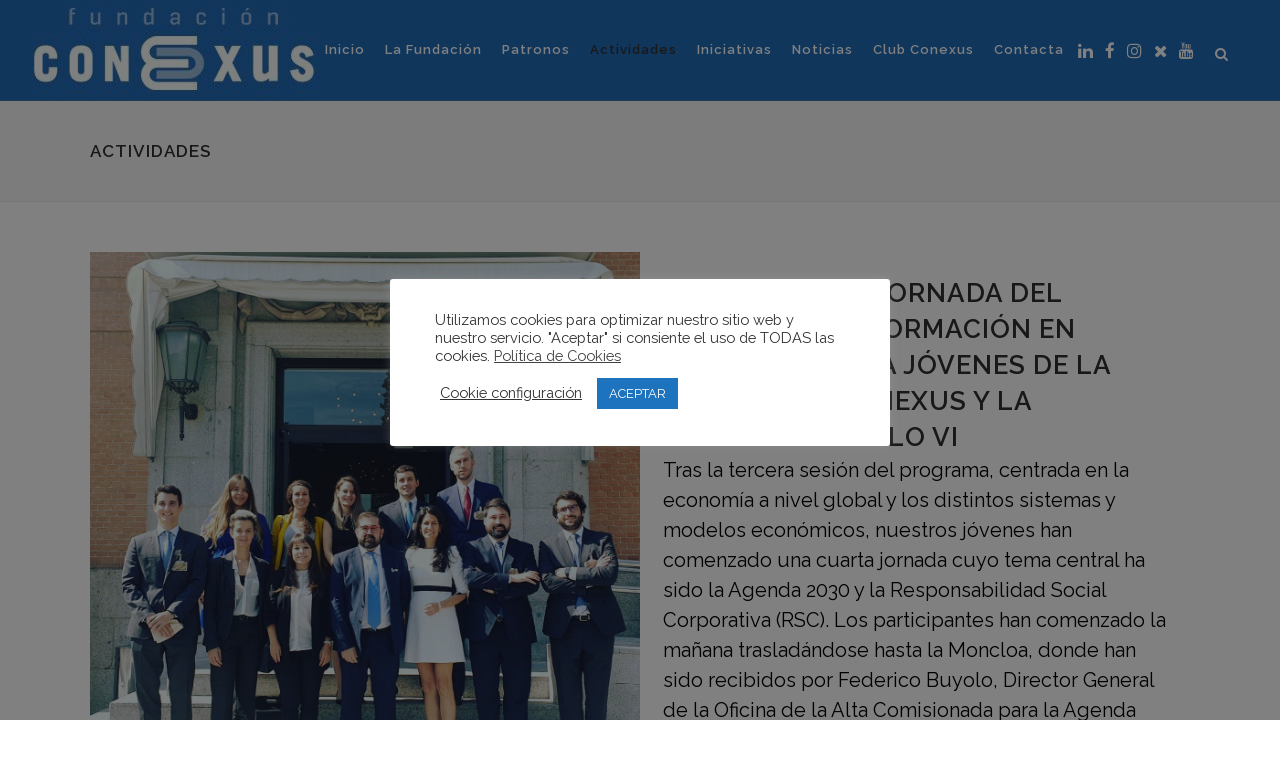

--- FILE ---
content_type: text/html; charset=utf-8
request_url: https://www.google.com/recaptcha/api2/anchor?ar=1&k=6Ld2zYQaAAAAAMZ7LTRL7F82xNcrzQBx4Ym4qgPT&co=aHR0cHM6Ly9mdW5kYWNpb25jb25leHVzLmVzOjQ0Mw..&hl=en&v=PoyoqOPhxBO7pBk68S4YbpHZ&size=invisible&anchor-ms=20000&execute-ms=30000&cb=1tijki6ab8xq
body_size: 48559
content:
<!DOCTYPE HTML><html dir="ltr" lang="en"><head><meta http-equiv="Content-Type" content="text/html; charset=UTF-8">
<meta http-equiv="X-UA-Compatible" content="IE=edge">
<title>reCAPTCHA</title>
<style type="text/css">
/* cyrillic-ext */
@font-face {
  font-family: 'Roboto';
  font-style: normal;
  font-weight: 400;
  font-stretch: 100%;
  src: url(//fonts.gstatic.com/s/roboto/v48/KFO7CnqEu92Fr1ME7kSn66aGLdTylUAMa3GUBHMdazTgWw.woff2) format('woff2');
  unicode-range: U+0460-052F, U+1C80-1C8A, U+20B4, U+2DE0-2DFF, U+A640-A69F, U+FE2E-FE2F;
}
/* cyrillic */
@font-face {
  font-family: 'Roboto';
  font-style: normal;
  font-weight: 400;
  font-stretch: 100%;
  src: url(//fonts.gstatic.com/s/roboto/v48/KFO7CnqEu92Fr1ME7kSn66aGLdTylUAMa3iUBHMdazTgWw.woff2) format('woff2');
  unicode-range: U+0301, U+0400-045F, U+0490-0491, U+04B0-04B1, U+2116;
}
/* greek-ext */
@font-face {
  font-family: 'Roboto';
  font-style: normal;
  font-weight: 400;
  font-stretch: 100%;
  src: url(//fonts.gstatic.com/s/roboto/v48/KFO7CnqEu92Fr1ME7kSn66aGLdTylUAMa3CUBHMdazTgWw.woff2) format('woff2');
  unicode-range: U+1F00-1FFF;
}
/* greek */
@font-face {
  font-family: 'Roboto';
  font-style: normal;
  font-weight: 400;
  font-stretch: 100%;
  src: url(//fonts.gstatic.com/s/roboto/v48/KFO7CnqEu92Fr1ME7kSn66aGLdTylUAMa3-UBHMdazTgWw.woff2) format('woff2');
  unicode-range: U+0370-0377, U+037A-037F, U+0384-038A, U+038C, U+038E-03A1, U+03A3-03FF;
}
/* math */
@font-face {
  font-family: 'Roboto';
  font-style: normal;
  font-weight: 400;
  font-stretch: 100%;
  src: url(//fonts.gstatic.com/s/roboto/v48/KFO7CnqEu92Fr1ME7kSn66aGLdTylUAMawCUBHMdazTgWw.woff2) format('woff2');
  unicode-range: U+0302-0303, U+0305, U+0307-0308, U+0310, U+0312, U+0315, U+031A, U+0326-0327, U+032C, U+032F-0330, U+0332-0333, U+0338, U+033A, U+0346, U+034D, U+0391-03A1, U+03A3-03A9, U+03B1-03C9, U+03D1, U+03D5-03D6, U+03F0-03F1, U+03F4-03F5, U+2016-2017, U+2034-2038, U+203C, U+2040, U+2043, U+2047, U+2050, U+2057, U+205F, U+2070-2071, U+2074-208E, U+2090-209C, U+20D0-20DC, U+20E1, U+20E5-20EF, U+2100-2112, U+2114-2115, U+2117-2121, U+2123-214F, U+2190, U+2192, U+2194-21AE, U+21B0-21E5, U+21F1-21F2, U+21F4-2211, U+2213-2214, U+2216-22FF, U+2308-230B, U+2310, U+2319, U+231C-2321, U+2336-237A, U+237C, U+2395, U+239B-23B7, U+23D0, U+23DC-23E1, U+2474-2475, U+25AF, U+25B3, U+25B7, U+25BD, U+25C1, U+25CA, U+25CC, U+25FB, U+266D-266F, U+27C0-27FF, U+2900-2AFF, U+2B0E-2B11, U+2B30-2B4C, U+2BFE, U+3030, U+FF5B, U+FF5D, U+1D400-1D7FF, U+1EE00-1EEFF;
}
/* symbols */
@font-face {
  font-family: 'Roboto';
  font-style: normal;
  font-weight: 400;
  font-stretch: 100%;
  src: url(//fonts.gstatic.com/s/roboto/v48/KFO7CnqEu92Fr1ME7kSn66aGLdTylUAMaxKUBHMdazTgWw.woff2) format('woff2');
  unicode-range: U+0001-000C, U+000E-001F, U+007F-009F, U+20DD-20E0, U+20E2-20E4, U+2150-218F, U+2190, U+2192, U+2194-2199, U+21AF, U+21E6-21F0, U+21F3, U+2218-2219, U+2299, U+22C4-22C6, U+2300-243F, U+2440-244A, U+2460-24FF, U+25A0-27BF, U+2800-28FF, U+2921-2922, U+2981, U+29BF, U+29EB, U+2B00-2BFF, U+4DC0-4DFF, U+FFF9-FFFB, U+10140-1018E, U+10190-1019C, U+101A0, U+101D0-101FD, U+102E0-102FB, U+10E60-10E7E, U+1D2C0-1D2D3, U+1D2E0-1D37F, U+1F000-1F0FF, U+1F100-1F1AD, U+1F1E6-1F1FF, U+1F30D-1F30F, U+1F315, U+1F31C, U+1F31E, U+1F320-1F32C, U+1F336, U+1F378, U+1F37D, U+1F382, U+1F393-1F39F, U+1F3A7-1F3A8, U+1F3AC-1F3AF, U+1F3C2, U+1F3C4-1F3C6, U+1F3CA-1F3CE, U+1F3D4-1F3E0, U+1F3ED, U+1F3F1-1F3F3, U+1F3F5-1F3F7, U+1F408, U+1F415, U+1F41F, U+1F426, U+1F43F, U+1F441-1F442, U+1F444, U+1F446-1F449, U+1F44C-1F44E, U+1F453, U+1F46A, U+1F47D, U+1F4A3, U+1F4B0, U+1F4B3, U+1F4B9, U+1F4BB, U+1F4BF, U+1F4C8-1F4CB, U+1F4D6, U+1F4DA, U+1F4DF, U+1F4E3-1F4E6, U+1F4EA-1F4ED, U+1F4F7, U+1F4F9-1F4FB, U+1F4FD-1F4FE, U+1F503, U+1F507-1F50B, U+1F50D, U+1F512-1F513, U+1F53E-1F54A, U+1F54F-1F5FA, U+1F610, U+1F650-1F67F, U+1F687, U+1F68D, U+1F691, U+1F694, U+1F698, U+1F6AD, U+1F6B2, U+1F6B9-1F6BA, U+1F6BC, U+1F6C6-1F6CF, U+1F6D3-1F6D7, U+1F6E0-1F6EA, U+1F6F0-1F6F3, U+1F6F7-1F6FC, U+1F700-1F7FF, U+1F800-1F80B, U+1F810-1F847, U+1F850-1F859, U+1F860-1F887, U+1F890-1F8AD, U+1F8B0-1F8BB, U+1F8C0-1F8C1, U+1F900-1F90B, U+1F93B, U+1F946, U+1F984, U+1F996, U+1F9E9, U+1FA00-1FA6F, U+1FA70-1FA7C, U+1FA80-1FA89, U+1FA8F-1FAC6, U+1FACE-1FADC, U+1FADF-1FAE9, U+1FAF0-1FAF8, U+1FB00-1FBFF;
}
/* vietnamese */
@font-face {
  font-family: 'Roboto';
  font-style: normal;
  font-weight: 400;
  font-stretch: 100%;
  src: url(//fonts.gstatic.com/s/roboto/v48/KFO7CnqEu92Fr1ME7kSn66aGLdTylUAMa3OUBHMdazTgWw.woff2) format('woff2');
  unicode-range: U+0102-0103, U+0110-0111, U+0128-0129, U+0168-0169, U+01A0-01A1, U+01AF-01B0, U+0300-0301, U+0303-0304, U+0308-0309, U+0323, U+0329, U+1EA0-1EF9, U+20AB;
}
/* latin-ext */
@font-face {
  font-family: 'Roboto';
  font-style: normal;
  font-weight: 400;
  font-stretch: 100%;
  src: url(//fonts.gstatic.com/s/roboto/v48/KFO7CnqEu92Fr1ME7kSn66aGLdTylUAMa3KUBHMdazTgWw.woff2) format('woff2');
  unicode-range: U+0100-02BA, U+02BD-02C5, U+02C7-02CC, U+02CE-02D7, U+02DD-02FF, U+0304, U+0308, U+0329, U+1D00-1DBF, U+1E00-1E9F, U+1EF2-1EFF, U+2020, U+20A0-20AB, U+20AD-20C0, U+2113, U+2C60-2C7F, U+A720-A7FF;
}
/* latin */
@font-face {
  font-family: 'Roboto';
  font-style: normal;
  font-weight: 400;
  font-stretch: 100%;
  src: url(//fonts.gstatic.com/s/roboto/v48/KFO7CnqEu92Fr1ME7kSn66aGLdTylUAMa3yUBHMdazQ.woff2) format('woff2');
  unicode-range: U+0000-00FF, U+0131, U+0152-0153, U+02BB-02BC, U+02C6, U+02DA, U+02DC, U+0304, U+0308, U+0329, U+2000-206F, U+20AC, U+2122, U+2191, U+2193, U+2212, U+2215, U+FEFF, U+FFFD;
}
/* cyrillic-ext */
@font-face {
  font-family: 'Roboto';
  font-style: normal;
  font-weight: 500;
  font-stretch: 100%;
  src: url(//fonts.gstatic.com/s/roboto/v48/KFO7CnqEu92Fr1ME7kSn66aGLdTylUAMa3GUBHMdazTgWw.woff2) format('woff2');
  unicode-range: U+0460-052F, U+1C80-1C8A, U+20B4, U+2DE0-2DFF, U+A640-A69F, U+FE2E-FE2F;
}
/* cyrillic */
@font-face {
  font-family: 'Roboto';
  font-style: normal;
  font-weight: 500;
  font-stretch: 100%;
  src: url(//fonts.gstatic.com/s/roboto/v48/KFO7CnqEu92Fr1ME7kSn66aGLdTylUAMa3iUBHMdazTgWw.woff2) format('woff2');
  unicode-range: U+0301, U+0400-045F, U+0490-0491, U+04B0-04B1, U+2116;
}
/* greek-ext */
@font-face {
  font-family: 'Roboto';
  font-style: normal;
  font-weight: 500;
  font-stretch: 100%;
  src: url(//fonts.gstatic.com/s/roboto/v48/KFO7CnqEu92Fr1ME7kSn66aGLdTylUAMa3CUBHMdazTgWw.woff2) format('woff2');
  unicode-range: U+1F00-1FFF;
}
/* greek */
@font-face {
  font-family: 'Roboto';
  font-style: normal;
  font-weight: 500;
  font-stretch: 100%;
  src: url(//fonts.gstatic.com/s/roboto/v48/KFO7CnqEu92Fr1ME7kSn66aGLdTylUAMa3-UBHMdazTgWw.woff2) format('woff2');
  unicode-range: U+0370-0377, U+037A-037F, U+0384-038A, U+038C, U+038E-03A1, U+03A3-03FF;
}
/* math */
@font-face {
  font-family: 'Roboto';
  font-style: normal;
  font-weight: 500;
  font-stretch: 100%;
  src: url(//fonts.gstatic.com/s/roboto/v48/KFO7CnqEu92Fr1ME7kSn66aGLdTylUAMawCUBHMdazTgWw.woff2) format('woff2');
  unicode-range: U+0302-0303, U+0305, U+0307-0308, U+0310, U+0312, U+0315, U+031A, U+0326-0327, U+032C, U+032F-0330, U+0332-0333, U+0338, U+033A, U+0346, U+034D, U+0391-03A1, U+03A3-03A9, U+03B1-03C9, U+03D1, U+03D5-03D6, U+03F0-03F1, U+03F4-03F5, U+2016-2017, U+2034-2038, U+203C, U+2040, U+2043, U+2047, U+2050, U+2057, U+205F, U+2070-2071, U+2074-208E, U+2090-209C, U+20D0-20DC, U+20E1, U+20E5-20EF, U+2100-2112, U+2114-2115, U+2117-2121, U+2123-214F, U+2190, U+2192, U+2194-21AE, U+21B0-21E5, U+21F1-21F2, U+21F4-2211, U+2213-2214, U+2216-22FF, U+2308-230B, U+2310, U+2319, U+231C-2321, U+2336-237A, U+237C, U+2395, U+239B-23B7, U+23D0, U+23DC-23E1, U+2474-2475, U+25AF, U+25B3, U+25B7, U+25BD, U+25C1, U+25CA, U+25CC, U+25FB, U+266D-266F, U+27C0-27FF, U+2900-2AFF, U+2B0E-2B11, U+2B30-2B4C, U+2BFE, U+3030, U+FF5B, U+FF5D, U+1D400-1D7FF, U+1EE00-1EEFF;
}
/* symbols */
@font-face {
  font-family: 'Roboto';
  font-style: normal;
  font-weight: 500;
  font-stretch: 100%;
  src: url(//fonts.gstatic.com/s/roboto/v48/KFO7CnqEu92Fr1ME7kSn66aGLdTylUAMaxKUBHMdazTgWw.woff2) format('woff2');
  unicode-range: U+0001-000C, U+000E-001F, U+007F-009F, U+20DD-20E0, U+20E2-20E4, U+2150-218F, U+2190, U+2192, U+2194-2199, U+21AF, U+21E6-21F0, U+21F3, U+2218-2219, U+2299, U+22C4-22C6, U+2300-243F, U+2440-244A, U+2460-24FF, U+25A0-27BF, U+2800-28FF, U+2921-2922, U+2981, U+29BF, U+29EB, U+2B00-2BFF, U+4DC0-4DFF, U+FFF9-FFFB, U+10140-1018E, U+10190-1019C, U+101A0, U+101D0-101FD, U+102E0-102FB, U+10E60-10E7E, U+1D2C0-1D2D3, U+1D2E0-1D37F, U+1F000-1F0FF, U+1F100-1F1AD, U+1F1E6-1F1FF, U+1F30D-1F30F, U+1F315, U+1F31C, U+1F31E, U+1F320-1F32C, U+1F336, U+1F378, U+1F37D, U+1F382, U+1F393-1F39F, U+1F3A7-1F3A8, U+1F3AC-1F3AF, U+1F3C2, U+1F3C4-1F3C6, U+1F3CA-1F3CE, U+1F3D4-1F3E0, U+1F3ED, U+1F3F1-1F3F3, U+1F3F5-1F3F7, U+1F408, U+1F415, U+1F41F, U+1F426, U+1F43F, U+1F441-1F442, U+1F444, U+1F446-1F449, U+1F44C-1F44E, U+1F453, U+1F46A, U+1F47D, U+1F4A3, U+1F4B0, U+1F4B3, U+1F4B9, U+1F4BB, U+1F4BF, U+1F4C8-1F4CB, U+1F4D6, U+1F4DA, U+1F4DF, U+1F4E3-1F4E6, U+1F4EA-1F4ED, U+1F4F7, U+1F4F9-1F4FB, U+1F4FD-1F4FE, U+1F503, U+1F507-1F50B, U+1F50D, U+1F512-1F513, U+1F53E-1F54A, U+1F54F-1F5FA, U+1F610, U+1F650-1F67F, U+1F687, U+1F68D, U+1F691, U+1F694, U+1F698, U+1F6AD, U+1F6B2, U+1F6B9-1F6BA, U+1F6BC, U+1F6C6-1F6CF, U+1F6D3-1F6D7, U+1F6E0-1F6EA, U+1F6F0-1F6F3, U+1F6F7-1F6FC, U+1F700-1F7FF, U+1F800-1F80B, U+1F810-1F847, U+1F850-1F859, U+1F860-1F887, U+1F890-1F8AD, U+1F8B0-1F8BB, U+1F8C0-1F8C1, U+1F900-1F90B, U+1F93B, U+1F946, U+1F984, U+1F996, U+1F9E9, U+1FA00-1FA6F, U+1FA70-1FA7C, U+1FA80-1FA89, U+1FA8F-1FAC6, U+1FACE-1FADC, U+1FADF-1FAE9, U+1FAF0-1FAF8, U+1FB00-1FBFF;
}
/* vietnamese */
@font-face {
  font-family: 'Roboto';
  font-style: normal;
  font-weight: 500;
  font-stretch: 100%;
  src: url(//fonts.gstatic.com/s/roboto/v48/KFO7CnqEu92Fr1ME7kSn66aGLdTylUAMa3OUBHMdazTgWw.woff2) format('woff2');
  unicode-range: U+0102-0103, U+0110-0111, U+0128-0129, U+0168-0169, U+01A0-01A1, U+01AF-01B0, U+0300-0301, U+0303-0304, U+0308-0309, U+0323, U+0329, U+1EA0-1EF9, U+20AB;
}
/* latin-ext */
@font-face {
  font-family: 'Roboto';
  font-style: normal;
  font-weight: 500;
  font-stretch: 100%;
  src: url(//fonts.gstatic.com/s/roboto/v48/KFO7CnqEu92Fr1ME7kSn66aGLdTylUAMa3KUBHMdazTgWw.woff2) format('woff2');
  unicode-range: U+0100-02BA, U+02BD-02C5, U+02C7-02CC, U+02CE-02D7, U+02DD-02FF, U+0304, U+0308, U+0329, U+1D00-1DBF, U+1E00-1E9F, U+1EF2-1EFF, U+2020, U+20A0-20AB, U+20AD-20C0, U+2113, U+2C60-2C7F, U+A720-A7FF;
}
/* latin */
@font-face {
  font-family: 'Roboto';
  font-style: normal;
  font-weight: 500;
  font-stretch: 100%;
  src: url(//fonts.gstatic.com/s/roboto/v48/KFO7CnqEu92Fr1ME7kSn66aGLdTylUAMa3yUBHMdazQ.woff2) format('woff2');
  unicode-range: U+0000-00FF, U+0131, U+0152-0153, U+02BB-02BC, U+02C6, U+02DA, U+02DC, U+0304, U+0308, U+0329, U+2000-206F, U+20AC, U+2122, U+2191, U+2193, U+2212, U+2215, U+FEFF, U+FFFD;
}
/* cyrillic-ext */
@font-face {
  font-family: 'Roboto';
  font-style: normal;
  font-weight: 900;
  font-stretch: 100%;
  src: url(//fonts.gstatic.com/s/roboto/v48/KFO7CnqEu92Fr1ME7kSn66aGLdTylUAMa3GUBHMdazTgWw.woff2) format('woff2');
  unicode-range: U+0460-052F, U+1C80-1C8A, U+20B4, U+2DE0-2DFF, U+A640-A69F, U+FE2E-FE2F;
}
/* cyrillic */
@font-face {
  font-family: 'Roboto';
  font-style: normal;
  font-weight: 900;
  font-stretch: 100%;
  src: url(//fonts.gstatic.com/s/roboto/v48/KFO7CnqEu92Fr1ME7kSn66aGLdTylUAMa3iUBHMdazTgWw.woff2) format('woff2');
  unicode-range: U+0301, U+0400-045F, U+0490-0491, U+04B0-04B1, U+2116;
}
/* greek-ext */
@font-face {
  font-family: 'Roboto';
  font-style: normal;
  font-weight: 900;
  font-stretch: 100%;
  src: url(//fonts.gstatic.com/s/roboto/v48/KFO7CnqEu92Fr1ME7kSn66aGLdTylUAMa3CUBHMdazTgWw.woff2) format('woff2');
  unicode-range: U+1F00-1FFF;
}
/* greek */
@font-face {
  font-family: 'Roboto';
  font-style: normal;
  font-weight: 900;
  font-stretch: 100%;
  src: url(//fonts.gstatic.com/s/roboto/v48/KFO7CnqEu92Fr1ME7kSn66aGLdTylUAMa3-UBHMdazTgWw.woff2) format('woff2');
  unicode-range: U+0370-0377, U+037A-037F, U+0384-038A, U+038C, U+038E-03A1, U+03A3-03FF;
}
/* math */
@font-face {
  font-family: 'Roboto';
  font-style: normal;
  font-weight: 900;
  font-stretch: 100%;
  src: url(//fonts.gstatic.com/s/roboto/v48/KFO7CnqEu92Fr1ME7kSn66aGLdTylUAMawCUBHMdazTgWw.woff2) format('woff2');
  unicode-range: U+0302-0303, U+0305, U+0307-0308, U+0310, U+0312, U+0315, U+031A, U+0326-0327, U+032C, U+032F-0330, U+0332-0333, U+0338, U+033A, U+0346, U+034D, U+0391-03A1, U+03A3-03A9, U+03B1-03C9, U+03D1, U+03D5-03D6, U+03F0-03F1, U+03F4-03F5, U+2016-2017, U+2034-2038, U+203C, U+2040, U+2043, U+2047, U+2050, U+2057, U+205F, U+2070-2071, U+2074-208E, U+2090-209C, U+20D0-20DC, U+20E1, U+20E5-20EF, U+2100-2112, U+2114-2115, U+2117-2121, U+2123-214F, U+2190, U+2192, U+2194-21AE, U+21B0-21E5, U+21F1-21F2, U+21F4-2211, U+2213-2214, U+2216-22FF, U+2308-230B, U+2310, U+2319, U+231C-2321, U+2336-237A, U+237C, U+2395, U+239B-23B7, U+23D0, U+23DC-23E1, U+2474-2475, U+25AF, U+25B3, U+25B7, U+25BD, U+25C1, U+25CA, U+25CC, U+25FB, U+266D-266F, U+27C0-27FF, U+2900-2AFF, U+2B0E-2B11, U+2B30-2B4C, U+2BFE, U+3030, U+FF5B, U+FF5D, U+1D400-1D7FF, U+1EE00-1EEFF;
}
/* symbols */
@font-face {
  font-family: 'Roboto';
  font-style: normal;
  font-weight: 900;
  font-stretch: 100%;
  src: url(//fonts.gstatic.com/s/roboto/v48/KFO7CnqEu92Fr1ME7kSn66aGLdTylUAMaxKUBHMdazTgWw.woff2) format('woff2');
  unicode-range: U+0001-000C, U+000E-001F, U+007F-009F, U+20DD-20E0, U+20E2-20E4, U+2150-218F, U+2190, U+2192, U+2194-2199, U+21AF, U+21E6-21F0, U+21F3, U+2218-2219, U+2299, U+22C4-22C6, U+2300-243F, U+2440-244A, U+2460-24FF, U+25A0-27BF, U+2800-28FF, U+2921-2922, U+2981, U+29BF, U+29EB, U+2B00-2BFF, U+4DC0-4DFF, U+FFF9-FFFB, U+10140-1018E, U+10190-1019C, U+101A0, U+101D0-101FD, U+102E0-102FB, U+10E60-10E7E, U+1D2C0-1D2D3, U+1D2E0-1D37F, U+1F000-1F0FF, U+1F100-1F1AD, U+1F1E6-1F1FF, U+1F30D-1F30F, U+1F315, U+1F31C, U+1F31E, U+1F320-1F32C, U+1F336, U+1F378, U+1F37D, U+1F382, U+1F393-1F39F, U+1F3A7-1F3A8, U+1F3AC-1F3AF, U+1F3C2, U+1F3C4-1F3C6, U+1F3CA-1F3CE, U+1F3D4-1F3E0, U+1F3ED, U+1F3F1-1F3F3, U+1F3F5-1F3F7, U+1F408, U+1F415, U+1F41F, U+1F426, U+1F43F, U+1F441-1F442, U+1F444, U+1F446-1F449, U+1F44C-1F44E, U+1F453, U+1F46A, U+1F47D, U+1F4A3, U+1F4B0, U+1F4B3, U+1F4B9, U+1F4BB, U+1F4BF, U+1F4C8-1F4CB, U+1F4D6, U+1F4DA, U+1F4DF, U+1F4E3-1F4E6, U+1F4EA-1F4ED, U+1F4F7, U+1F4F9-1F4FB, U+1F4FD-1F4FE, U+1F503, U+1F507-1F50B, U+1F50D, U+1F512-1F513, U+1F53E-1F54A, U+1F54F-1F5FA, U+1F610, U+1F650-1F67F, U+1F687, U+1F68D, U+1F691, U+1F694, U+1F698, U+1F6AD, U+1F6B2, U+1F6B9-1F6BA, U+1F6BC, U+1F6C6-1F6CF, U+1F6D3-1F6D7, U+1F6E0-1F6EA, U+1F6F0-1F6F3, U+1F6F7-1F6FC, U+1F700-1F7FF, U+1F800-1F80B, U+1F810-1F847, U+1F850-1F859, U+1F860-1F887, U+1F890-1F8AD, U+1F8B0-1F8BB, U+1F8C0-1F8C1, U+1F900-1F90B, U+1F93B, U+1F946, U+1F984, U+1F996, U+1F9E9, U+1FA00-1FA6F, U+1FA70-1FA7C, U+1FA80-1FA89, U+1FA8F-1FAC6, U+1FACE-1FADC, U+1FADF-1FAE9, U+1FAF0-1FAF8, U+1FB00-1FBFF;
}
/* vietnamese */
@font-face {
  font-family: 'Roboto';
  font-style: normal;
  font-weight: 900;
  font-stretch: 100%;
  src: url(//fonts.gstatic.com/s/roboto/v48/KFO7CnqEu92Fr1ME7kSn66aGLdTylUAMa3OUBHMdazTgWw.woff2) format('woff2');
  unicode-range: U+0102-0103, U+0110-0111, U+0128-0129, U+0168-0169, U+01A0-01A1, U+01AF-01B0, U+0300-0301, U+0303-0304, U+0308-0309, U+0323, U+0329, U+1EA0-1EF9, U+20AB;
}
/* latin-ext */
@font-face {
  font-family: 'Roboto';
  font-style: normal;
  font-weight: 900;
  font-stretch: 100%;
  src: url(//fonts.gstatic.com/s/roboto/v48/KFO7CnqEu92Fr1ME7kSn66aGLdTylUAMa3KUBHMdazTgWw.woff2) format('woff2');
  unicode-range: U+0100-02BA, U+02BD-02C5, U+02C7-02CC, U+02CE-02D7, U+02DD-02FF, U+0304, U+0308, U+0329, U+1D00-1DBF, U+1E00-1E9F, U+1EF2-1EFF, U+2020, U+20A0-20AB, U+20AD-20C0, U+2113, U+2C60-2C7F, U+A720-A7FF;
}
/* latin */
@font-face {
  font-family: 'Roboto';
  font-style: normal;
  font-weight: 900;
  font-stretch: 100%;
  src: url(//fonts.gstatic.com/s/roboto/v48/KFO7CnqEu92Fr1ME7kSn66aGLdTylUAMa3yUBHMdazQ.woff2) format('woff2');
  unicode-range: U+0000-00FF, U+0131, U+0152-0153, U+02BB-02BC, U+02C6, U+02DA, U+02DC, U+0304, U+0308, U+0329, U+2000-206F, U+20AC, U+2122, U+2191, U+2193, U+2212, U+2215, U+FEFF, U+FFFD;
}

</style>
<link rel="stylesheet" type="text/css" href="https://www.gstatic.com/recaptcha/releases/PoyoqOPhxBO7pBk68S4YbpHZ/styles__ltr.css">
<script nonce="Gr1_JF4c0CKygp5GxCPfjQ" type="text/javascript">window['__recaptcha_api'] = 'https://www.google.com/recaptcha/api2/';</script>
<script type="text/javascript" src="https://www.gstatic.com/recaptcha/releases/PoyoqOPhxBO7pBk68S4YbpHZ/recaptcha__en.js" nonce="Gr1_JF4c0CKygp5GxCPfjQ">
      
    </script></head>
<body><div id="rc-anchor-alert" class="rc-anchor-alert"></div>
<input type="hidden" id="recaptcha-token" value="[base64]">
<script type="text/javascript" nonce="Gr1_JF4c0CKygp5GxCPfjQ">
      recaptcha.anchor.Main.init("[\x22ainput\x22,[\x22bgdata\x22,\x22\x22,\[base64]/[base64]/[base64]/[base64]/[base64]/UltsKytdPUU6KEU8MjA0OD9SW2wrK109RT4+NnwxOTI6KChFJjY0NTEyKT09NTUyOTYmJk0rMTxjLmxlbmd0aCYmKGMuY2hhckNvZGVBdChNKzEpJjY0NTEyKT09NTYzMjA/[base64]/[base64]/[base64]/[base64]/[base64]/[base64]/[base64]\x22,\[base64]\\u003d\\u003d\x22,\x22KcOWe8KgYMKCdsOjCAxLW8OPw4LDtMOowqnCtcKHbXlIbMKAUUdPwrDDg8KFwrPCjMKYPcOPGDtGVAYXWXtSc8O6UMKZwozCtsKWwqgww4TCqMOtw6hrfcOeZMOzbsOdw7Ikw5/ChMOUwqzDsMOswoEpJUPCl1bChcORXXnCp8K1w7bDnSbDr2/Ct8K6wo1FJ8OvXMOYw4nCnybDpTx5wo/DoMKrUcO9w5fDrsOBw7RICsOtw5rDnMO2N8KmwqFQdMKAehHDk8Kqw73CmycSw4rDrsKTaHjDi2XDs8KRw5V0w4obMMKRw55FasOtdx/CvMK/[base64]/[base64]/[base64]/[base64]/DnWJ/[base64]/CkMO/LSIawpUsHB9xw6Asc0nCqjLDiT4JG8OYacK7w7HDmR7DnMOVw6vDqnPDh0rDmUXClcK5w4xewrkHBxUWPcKjwr/[base64]/YhzCuSjDkMKPLMKkA8KxB8OEw6FVwqTDom7CrRLDsTsXw7rCssOkbg90wplSPcOOVsOiw4VqA8OCYl5Xbn1Awq8AEAvDiQjCmMO3aG/DlsO+wpLDrMKdLzEmwpbCkMOOwozCgQTClUEePQNxI8OzJcO6LsO5IcKPwpoaw73CqMOyL8OnJALDlAUYwrEvcsKRwozDocKbwq4XwphXNHLCsWLCrCvDuXXCvQJBwqYjBDooKEE7w4k/BcORwqPDkHDDpMOWUWPCmzDCgSXDgElGZBwiHihyw4xCU8OjKsObw78GVirDssKPw6LDviHCsMO2FC8SOWzDrsK5wqI4w4JtwqLDiG9lX8KEOMK8UVvCmVgSwqTDvcOewpEPwrlsR8Olw7tvw7AOwp4wZMK3w5zDhsKpKsOmI1/CpA5iwo3ChhbDh8KDw4k8OsK5w4zCtCMTJHrDgTRCE2bDvklAw7HCqMOxw7dOZTM5IMOKwqzDlsOiVsKfw7gIwqEQacOawrApZcKSMGAQB0RHwoXCmcOBwo/Cm8OYCTAEwoUBVsKuQQDCr23Ck8KvwrwhI0kQwrBLw7VxOsOHPcOPw6cNQF5dfSTCjMO5YsOAVMK9PsOCw5EGwqEVwrrCnMKJw6YyCkzCq8K9w7o7BGbDisOuw6DCs8O1w4RYwpdmcm3DiFXCgirCjcO0w7HCjCMWXsKCwqDDmX9oKz/CtzYLwohCMMKod3N0OVfDgWZnw41rwqzDhCPDs2Qlwrx3L2/Cn1zCgMO+wqFwU1PDtMKSwpPCnMOxw7ERecO0IzrDrMOIRCJ/[base64]/Wl9zw78Kw6PCvl3CsGAYLsOBJ2M0w4VPZMKlM8Onw6fClANNwrVUw4HCrmDCqUTDlcOMNgjDlgbCo10Sw7sleQjDgsK3wrErEsOtw5fDhHPDpxTCikJpBsOoL8K+WcOIWCtpLSZVwpMpw4/DmSoRM8Oqwp3DlsKrwrIeXMOjJ8Kpw4lPw7Q4JsOawpLCnATCujLCo8ODMCvCtMK+D8KVwoDCg0A5IV/Dmi3CkMONw6o4FsKON8K5wrE2wp9zSWzDtMO4HcKGcQl2wqDDj0xqw4F9dVzCj09mw45hwqtgw4IKTyLCmSDCqMKxw5rCv8Oew7zChEbCh8OLwrQew4JHw7Qrf8K3SsO0ZsKzUBnCosO3w7zDty7Ct8KjwosOw4/[base64]/wrPCkHwgwrvDs8KPaQnCn8Klw6PDt8OkCzZPwrHDjlEVMVE4w7nDgcOPwqjCoUFUNCzDhQbDrsKWAcKDBF9/w7bCscKoCcKQwoxow7Rnw6jDkUzCrEMeMR/CgcKPesK0w5UVw5vDsiHDjlkRw7/Ds1XCksOvDFMbMxVsSEXCk395wqvDhmrDucK9w5nDqxDDg8OOZMKPwovCiMOLPcKIKD3DsiE/[base64]/Cti7ClSzDsxrDtTbDh8OBHXpsfjdhw7jDlmFpw6fCvMObwqcVwp3Dj8OJRWwGw4JtwpNRW8KTDmrCiF/DlsKuY3dmKVXCncKxb3/CuCpGwpwCw6gGey0pJjnCisKFICTCgMKddcOucMO8wqhOVMKxUFwGw5zDr3TDoxEOw6QzUAVIwqp2wobDumHDtxoQMWNzw5XDpMKhw68Mw50WDsKnwpsPwo7Ci8OOw5PDug/CmMOow6PCv1AmMjjCm8Oww5JvUMOzw4Ztw6PDripzw6ZLFQ1DNcOLwqlTwrPCusKfw7Y+cMKOF8OTXMKBB1haw6Uiw5jClMOhw7HCpEHCpRxHZ24Gw4fCnQZJwr9VA8KewrVQSsOwGRhdenAnU8KYwobChCdPCMK1wotbYsO/BMKCwqTDhXwgw7vCt8KBwqpqw54FQMOSwpPCkzrCgMKXwozCiMKOUsKHdTrDhhbDnSLDisKGwpnCssO+w4AUwpgww6rDkBTCtMOswq7ChlDDu8K5GE4lw4RLw4VxX8KkwrARcMK6w4/[base64]/wqR0GyMqw41Dw4XCjsKdw48fw4/DhCRqw4/[base64]/dirCrUwPw77DlsKRw67CvsOCRMKKNsOVwrBqwrg+KGHClThIAngDw5XDnxsRwr/[base64]/Dnlh9UGI5w7TDocOlw5h0wpd4w4/DnsKYRS3CqMKSwpk8wp8HR8OGSy7CncO7wrXCiMOawqDDh0gWw6fDjjUawr8LfBLCpsOJCWpZfg4eP8KCYMOmEHZQYcKqw5zDn0JowpIETxTDvHZUw7DCjXPDmsKacEZxw7bClVNKwqTCgidNYHfDqj/CrjXCnsOdwoTDn8O1aCPDryPDsMKbXhtDwojCsXlzw6gPWMKSbcOLZicnwqQYXcOGP0whw6o/[base64]/wqXClBrCmsOKbhbDqMOtworCtm4Nw5BPwpF9U8Kzw7cOwrzCvSprRQFvwozDnW7CkFcqwrIOwq7DiMKdK8O8w7ALw5I5LsOcw6RUw6MFw77DqQ3CosOVw7IEDyZ2wpliIQnCkGjDpFkEGEdPwqQQPG9bw5MUIcO7acKGwqjDq2/DoMKQwp3DhMKtwrx+VQDCqEBZwqoBJ8OBwrzCtmxlJGnChMKmEcOFBCwXw6DCnVDDsklhwq1gw7nClcOVawhzO3ZydMO/cMK4c8Obw63CqMONwrAXw61cDnTCiMKbL2www6HDisKEanctHsK1JkrCj0hUwp0aOsOxw5wtwoE0GXI0UB4Ww5pUJcKXwqnDuTosVDvDj8K4Q1rCo8Oxw7VKNzZhHF7DoUfChMKxw7/DpcKkAsKkw4Ilw6rCt8KtOMO1XsOEA0Aww7VRJMOqwrNvw6XCpH7CksK+EsKSwovCk17DukrCvcKBZVJzwpAkLzrCqljDtA7Ch8KRUzEpwrbCv2jCu8O9wqTDncKHEXg8KsOdwrTCuQ7DhMKnAWVQw5QCwqPDuwbDkidgEMOhw7TCpsO+YU/DtMK0eRrDssOmZiDCuMOnRwnCnngsF8KyW8OmwpDCjcKEwpzCglbDgMKiwoRRXsOjwqR1wrfDiVPDqHLDhcOKEFXCtSLCgMKuNmbDrcKjw7HCpB0ZK8KpJFLDg8KuY8KOcsKQwo5DwoZSwqXDjMKdwqbCscK8wrwOwqzDiMOpwr/DoUTDunlMXyJMS2lDw45kesO8wptTw7vDgSUMJU7CoWgAw5Afwp9Hw6vDmBvCnzU6w6rCsEIwwrzCgCLDs1MawrIcw6hfw6gxIijCm8KoesOkwoHCqMOEwoMLwodnQCkpCBhtXFHCizkwV8OUw6rCtx4iPS7DrDMGZMKBw67DpMKRa8OWw4dWw41/[base64]/CmmN/wrzCu8KSwpoJwo7Cq23CsMK0csOSw6Vwwp7CuQHCt31Xaz7Cn8KLw5hpCm/DvH3Dh8KJakTDkgYLJWHDqCfChsOWw7YqHxYaLMKqw7TCg18BwqrCisOHwqk/wrlkwpITwog9acKiwo/Dj8KEw7VtNldIXcKPK23Cs8KCUcOuw7EAwpNQw5l+GmckwonCvsOqw6TDoUgdw7ZXwrFAw4xxwr3CsxnCoiTCt8KqSgrCpMOsY2/[base64]/[base64]/Dv8KdwqLDtSA5AMOZY8K9K37DoyLCsRAtWXvDl1FlHsKADBHDuMO6w45wGmXDk3zDhQLDh8O6RcKeZcKpw7zDs8KBwpZxD0pywpzCt8OYCsOoLgUHwos2w4fDrCA6w47CosKXwp3CmMOxw44REgByHcOIUcKxw5bCoMOXMjTDhcKSw6pYaMKcwrtKw6sTw7/CjsO7DMKKDE1tJ8KoZhfDlcKlcVJ7wqhKwq1iKMKSWsKZQUlTw7ESwr/CiMKgTHDDnMKPwpHCumo2J8KaaGY8YcOOTxrDkcKjXsKsOcK0KQ/DnSzCn8K/e1YtSRJHwok8aCZqw7bCkCjCqj/DihDCsQRpJ8ORHXZ5w41zwo3DgcKBw4nDncKocD1Tw4PDhyZLw4kDRzpeDDjCnzvDjn7CsMOcwoIzw4XDvcO/w6IdPxMCCcO9w4/CuHXDrmLCocKHIsKewrLDlmHCncKCesKSw6weQT4GXcKYw5tKc0zDscOMEcODwp/DujVuRGTCjGQbw71Kwq/DniLCu2cqwqfDs8KWw7A1wojCu1A1LMOfX2M3w4ZbPcKVIwfClsOUSjHDl2U7wplYTsKCHsOKw54/U8KqDXvDnlROw6USwpFrCSBMfcOkdMOawocSScKqesO1OUAqwrLDmkbDjcKQwqBvLH8xdy4Aw4bDusOxw43ClsOEbXjDmU1AfcKYw6IffcOvw4PCjjsNw7zCn8KiEHldwoFcf8OpKcOKwroLbVfDnTofW8OsCCLCvcKDPsKHXnfDll/[base64]/[base64]/wqPCg0/CtnDDpMK+BHDDp8OsA8KHw73Dhn9DBWjCrMO1elDCv1hRw6TDocKYQ2DDvcODwqFDwrA5YMKqCMKUU2nCmlDCpT4tw7FcZGvCjMKmw4nCg8OLw5TCm8Kdw68WwqlAwqLCvsKzwoPCr8OqwoU0w7XCsxbDhUp/w4vDuMKHwqvDmMK1wqvDgcKrTU/[base64]/Dm8KpTsKrw6vCu8Obw4RJRHbCkSDCr8OpwqPDuCkGNXljwpJ8IMKYw6F7fMOiwqkawqZ5DMKANVQfwp3DqMKxc8Omw6p3OhTCjRnDlDvCsCpYXRrCq2/DpMOZblkfw6JmwpHCpnh9XhshY8KoJg3CgsOTWMOGwo5JRsOaw58ww4TDtMOgw6cpw7Mqw5IFXcK0w7AuBhvDiz92wo8/w63CrsOBI0QPcMKWFxvDpC/CoCFYVhABw5pRwrzCqD7DuBbDu1JcwonCll/CgGQEwrhWwq7CkG3Cj8Kjw649V0MxasOHwo/DusOIw7PDrcODwp/CukF4X8OMw59Uw5zDhMKPKUtcwqPDpE4ifsK9w73CucO2AcO/wqwQHcOSDcO2YWdbwpQVDcOpw4bDkxTCp8OSYAUJchZAw7TCuzpXwqLCtTxqQMKCwoFVZMOuw6TDp3nDlMOzwqvDmRZFACnCrcKWMVHDrU53PyXDoMKjwozDncOFwrTCuj3CsMKxBDrCgMK6wroawrLDuEotw6s7BcKBZsOkw6/DqMKAQR5uw6nCgCAqXARhfcOFw4xibcO7wpHDmkzDpywvVcOsNUTCt8OdwrnCtcKTwr/CuRh/[base64]/wqnCiGIywo1cw7PDmsKfw7B3HsORwp/DvWLDm2DDvMKuBkdVVcOcw7DDkcK8PEVIw6jCjcK/wpZ+bcKjw4zDsQoPw6vDkQVpwpXDtRllwrt9GsOlwroCwppDbsONXXbCnQdLVMKhwqTCqsKTw7DDj8OgwrZFCBzCk8OxwqzCnDBSdMOzw4BbYMOiw7BwV8O2w7zDmDNiw4FpwpHCnyQDX8OLwq/Di8OaF8KOwrrDusKHaMOowrrDhDZPe2cDdzTCv8Kow7J1KsOaAzNbw7DCtUbDlxLDn31dcMOIw4sYA8KQwq0gwrDDrsOjLz/[base64]/Cr3V4wpnCpsKBL8O4wqg5wqtYwptIw5F5wpjDgG/ClmXDlgDDqwXCrR5WP8OCKcKDW23DlQ7DoS4ZJ8KVwovCncKWw7wJcsOWIcOOwp3CmMKoLg/DnsOEwqUTwrFIw57CrsOFYUvDjcKMC8Oww5bCvMOOw7kTwrwZWjPChcOHJmXCgjHCh3AZVB18UcOGw4bCkG9sbgnDosKmCsOnJcOMFyA3S1wDLiTCplHDpMK5w7nCuMKXwrNFw7vDkhvCuF7CuB7Co8KRw6rCksO/w6MJwpQhPSBebQVrw7jCmnHDtXXDkC/CssKJYRBuWAw2wp4AwrN3DMKCw4N1Y1fCicKzw6fCnMKdV8O3QsKow4jDiMKRwrXDjWjCk8OzwpTDusKJBHQUwpbCt8O/wo/Djy43w6vDmMOGw7zCrHoQwrwDIcKoDBHCosKhw7p4RsOkAHnDo2pJJ21tIsKgwotFfUnDsDXChH1SY2A7RCfDpsOWwqnCl0rCpSgEUAdHwoIsSFgww6nCs8KUwr1aw5wjw7bDiMKUwqQ8w4k+w7nDkD3CmBXCrMKgwonDixHCkVTDnsO0wrsDwr5dwoV/[base64]/CpCTDr8OMwq14w47DuQYqw7xRwpRiTMKnwpbCnFDCpMKxE8ObFnhlT8KJXy3DgcOWSDs0GcKhMsOkw5QZwpfDjAxqHMOxwpEYUHfDoMKNw7zDucKQwpp+w7DChl03X8Kxw4BueB/Dp8KFRMOUw6PDn8OlbsOjWcKEw6toEWkvwq3Dl10QaMO7wrfDrDobeMK2woRMwo8mKjAUwoleFxUtwqlAwqg4aBxBwo3DjMOVw4IMwohLUzXDtMOMZ1bDoMKnccOFwp7DhSUvYMKdwq9Pwq0/w6ZTwosiBE7DuzbDpsKpDsOew55UVMKnwqvCqsOYwr12w70iQGMxwoDDgMOQPhF7eCXDnsOuw4k7w6oWBl4Lw6zDm8O5wrDCih/DmsOhwrB0NsOOZ1BFARtMw7bCsXvCucOwecOFw5Usw4dkwrQbUiDDm1xnA3ZGJVXChXTDncOTwq4HwqHCi8OAHcKTw50ow6PDhlnDjF/DsyhzYWtmH8ONJGJgwrHDr1JvOsO8w61nY0XDvWZ8w7Ucw7FMPiXDqBp2w53DhsKrwrF2E8K+w5IKdB/DthNABXBYwrjCocK8eiA5w5LDkMKawqPCicOAPcKFw5nDl8Okw4Ndw5/DhsOAw6Vqw53Cl8Orw5rCgxplwqvDrwzCgMKCb0DDqwTCmBTCpGEbO8OsGA/DkxNKw5l2w61WwqfDkTk0wqxfwoPDhMKgw5pvwqDDu8OoLy8tIcOzfMKYE8KWwrXDglLCuRLCtxk/wo/CmlLDtEUzXMKrw7/DoMKWwr/CtcKIw6fCicOGN8Kxw7DDpw/[base64]/[base64]/Cq2jCqMOWw5bCm2AwY8K3Gl7CsGvDo8Krw5dwwo7Dp8Oaw6o0P2jChgQ6wqAcPsO/bGtbD8K0wrl6ZcOxwqHDkMOlHX3CtsKHw6/CoDzDpsK6w4/[base64]/OcK2HcKceAHCmzzDrsO8dMK6WsK2wpRfw5VDDsO5w5MRwo0Cw5YsX8KWw4vCm8KhexEzwqIgwq7DkcKDYMOvw5HDjsKIwoF7w7zDgcKSw6bCssO5UiAAwrB2w6YCNU5Cw6UcJ8OTJ8OowqF8wpF0wrDCsMKTwoIgFMKHwozCicKbJ0/DisKySDdVw5BbKErCkMOxVMO8wqzDvcO5w5LDpj0Kw7TCvMKjwpg0w5vCvnzCp8OEwpLCpsK3wq0ePRXCpXRuVsOjXcO0VMORJcOSbsO4w5xMIFfDosKgXMKEWA1DUcKSwqI3w7nCr8KWwpMhw5XCt8OHw7fDkglYEz9GZBNSHRLDtsOdw5bCmcOtbgpwUB/[base64]/JsOWw7lJe8OawqB7X8OSwqVLdxTDu8OSw5PDsMO6w4QwDg1Sw57DlXAJV37Cin0lwpFGwojDgGlcwoMdGjt8w5giwrLDscOnw4DDnggww40uH8KXwqYtPsOxw6PCrsKOWsO/[base64]/HsKBwqIJNMOFw5ICw6XDmMKTd8KQw4/DmMKSRMKZLMKiW8OvLBTCugzDuB9Mw7HCsBtzJkTCicOFBMOsw5JEwpAcR8OiwqHDscKBZwHCgnd7w6/Dgw7DllwIwoR2w6DCiEEIMAIowoHChHVTwpTCh8KXw6YXw6AAw57CocOrTCpnVijDqHFJBcOCJsOgXl/CksOmYkd5w4fDh8Oow7bCmCbChcKHTXwBwoVJwrvCjBfDscOgw7/[base64]/w7rDjcK7wqHDu8OPUMOzdFxWw5h+wrIew4IJw5kPwp7DnzvCj0jClcOaw4heN1RbwrTDlMKjU8OIWH5lwp0kYiYEd8KcQ10NGMOSDsK5wpPDp8KvdErCs8KJexVqcXB1w7LCojzCkkPDiUY0ScK1VjDDj3FGW8KAPMOXG8OMw4/[base64]/[base64]/CsG3Dh8OzwrIQw6NWwo3DmsKMw6fCtCw5w7A4X8KnwqTDvMOqwpLCjRlmc8KubsOpw6k0L1zDmcKZwqxJHsKjUsOrLUHDocKNw5dMTGRKRxXCpi3DtcKqJzzDtVl0w5TCrznDkiHDtMK2ChLDqEvChcO/[base64]/DsMODa8KLwqNZTMOGw5nDpMO9wrzDp2s3RiLDjk8FwrXCs3/Cs28qwpkpKMOywr/DksOYw7TChcOOECLDgSAnw4HDs8OnMsK1w70Lw5LDp2LDjQfDqUfCk3lrXsOLDCvDoS0rw7bDh2QgwpJCw4csH1/DnMOQLsOETsKneMOGecKhQMO3cgp6CMKuVMOKT2lCw5jChRXChFnCvz/[base64]/DsCLDp8OBJ8K/wrJzwp7Cm8OMw4/CsTk8BFrDk0M2wrXCi8KAbsKAwovDtTbCnsKBwq7DqMKsJkfClsKWGloxw7EWHlrCn8OVw6DDjMKRbHVHw44dw4fDq39Yw64aVGbDliRnwp7Ch1nDth/[base64]/CsC3Dr8KuMMKpw7UwAmnClcKMECdzw6M6w7zCqMKvwrzDnsOqecOhwqxfOGHDj8OACMO5ZcOwTsKowpLCgSfDl8K+w4/CowpUCBFZw6QKblTCh8K7OSpzIXsbw7MGw5LDjMOkEhHDgsOtSU/DtMODw7DChEPCj8KlZMKYLcKAwqlIwpIow5DDsnvCv3XCq8K7w6JkXkx8PcKUwpvDr37DjsKLBhLDjGcewpnCuMOhwqokwqLCjsOvwpfDlA7DuGgid0PCrx1nLcKEScKZw5s4SMOKZsOMGkwDw5/Cr8OiRjnCjcK2woAeQSzDqsOCw4BlwqkwNcKED8KjDhfCpFNsA8KKw6rDjBtRWsOzOsOcwqowTsODw6UOBFYjwq48PD/CtMOQw7h3OBDDkCwTPSrDr202LsOww5DCtAgfwpjDg8K1w7ZTOMOKw7zCsMOfK8O+wqTDrRnCj00ofMKCw6g4w54ZacKfwpkpP8KfwqLDgCpMHBzCtxURdyp+wr/DsCLCj8Kzw6bCpnJTEsKSUDnCj07Cii3DgQHDu03DicK+wqvDhQFjw4g3BsOEwrvCgljCncO4XsOpw47DngQXRkLDk8Obwp/DgWU0MVzDlcKle8KYw5ltwofDnsKBdn3Csk3DgzfCpMK0wr/Dm1xIXsOXbMOpD8KDwoZHwpLCmQjDgsOkw4kXBsKvZMKLW8KdQcKZw69dw69Ewrx7ScK/wo7DisKew6cOwqrDucOewr1Rwosswp0Mw6TDvnB0w60dw6LDlsKxwpXDpDHCqnXCugDDgkDDocOnwoLDisKlwrlOBQBkBUJCZ1jCojbDicOaw63DkcKEYcKhw5F9MX/CvlA2VQfDpkkZbsOjbsKNDwPCg1rDrjHCmnjDqzHCoMONK0d0w7/DiMOQJSXCgcKUcMO1wrklwqDDvcOgwrjCh8O3w4/DgcOWF8KOVlXDvMK3EHMZw7fDrXvCjsK/OcOgwrNqwo7CsMKVw6MswrfCkTQXJ8O3woISA1cSU2syRFsaYcO/w7JzdAHDpWHCswA+GDnCncOyw5wVSUZzwoEpTEBcAS0gw4d0wolVwrgmwqrDpifDoH/DqE7CuQHCr3xIMG4dU13DpSReNsOWwp3DgTPCgsK7XMOeFcO4w4DDgcKsOMKUw6BMwrrDnnXCuMOcXwEIFmALwpAMLDtLw4QmwrNcEsKmPMKcwrQYEFzCrR/DsF/Cs8Oew4tUcQ5mwozDp8KxAsO9O8K9wo/CnMK8WnsLMyzCuSfCuMOgZcKdWMO0BRfCnMK5QsKoT8KfLsK4w6vDoxjCvG03OMKfwpnCnBLCsycbwqnDpMOCw4HCt8K6CGfCl8KIwrt+w5zCs8KOw6vDt0DCjcKKwrzDvz7Ci8OswqTDtnrClMKfVD/[base64]/Di8K2WkRzfMOrOSIAe8OIw5bDsCAXwqpTS0nCjA1uKyLDhcOowp7DgMO/LRDCnlpfOxTCpjzDnsKceG/[base64]/TsKQVyl7woRzw7U2wp5lHlPDvjodEMKWAMKcw4ptwonDscKtZ07CiVQiw58BwqXClkgNw5lhwq0dMEjCi0ElGkFOw7zDm8ODMsKDMFXCsMO/wrljw4jDuMOHL8KBwpBLw6IxE2gKwoR/GFPChRfDpTjDlFDDmzrDgWRvw6HCuhXCrsOcw57CljbCqMK9QkJswptTw585wo7DpsKkTzBhw5gqw5NIXMOPQMOJQsK0bEBhDcKSKzTCjMOybMKraSxcwpDDgMKvw6DDvMKmPmYDw4IKABjDrk/DrMOUFcKvwpPDmDvCg8OSw6pgw7QMwqNQwp9bw67CixFiw4IaciF5wpjDicKBw7zCo8O/wrvDk8Kcw4YfbE4ZYsKTw5kWaHJUEgxaM0fDicKiwpBDCcK0w4ZvasKURBTCiB/DqcKtwovDknA8w4zCpSRdHMKTw7fDiWIiA8OKYXLDrMONw5bDqcK8PsKJe8OawrnCuhrDqD1fGSrCt8K5CMKtwrHCuU3Dj8K/w71Iw67ChmnCo0/[base64]/[base64]/DgjvDmMONanEaw6LDiCbDhMK3HsOJPcOqw6HCt8KeUcOJw7fChMOSb8OMw5TCgMKQwpXDosO+XDR7w4fDhQPDsMKMw75dd8KCw4pNYsOeHMOCOA7DsMOuOMOYdcOrwpwyEsKJw53DsUdkwo45LykjKMKrUCzCmGZXO8O5QsK7w7DCuAnDgUvDgTxHw63DqmYywq/CgSBxCyjDu8OMwrl6w4xzMQDCgXBMwrjCsXZjGWLDl8Ofw5HDqDBpScKow5tdw73Cu8KawoPDlMKPOMK2wpQzCMONa8KoQMOCP3QHw7/CscO/[base64]/w7bDpsKTw4jCk2MeIARzX8OJHMO6K8O3w7/ChSdKwoLCu8O/bhcYdcOnHMOEwrPDl8ODH0XDgMKZw5wzw74vWijDtcOQWgHCuTJrw4HChsKeRcKnworCvh8ew4PDr8KXBcOHcMOdwp8xIXzCnhIXN0hfwofCkwE1G8KzwpLCrznDiMOkwow1MAPCsXnDm8OFwpVsIlt0w40UV2DCgD/CgcOidQdPwovDvjoIQ38uVmw9aRLDhntJwpsqw6hhBcKaw7BQXcOeesKBwoJ6w4wPXAVOw47Dm2pAw6dSLcOCw6M8wqvDgXrCvDIIV8Oyw4MIwp4eXsO9wo/DnjPDkSTDpcKLwqXDkVdBexppwoXDiTUMw5vCnh3ChHrCmGsCwqRSVcKkw4QHwr94w6QmNsKmw4jDnsK+w7ZBWmLDncOyBwNdGsK9e8OJBiHDjMOQB8KDUS5bL8KyeznChcOQw7LCgMONIHTCicO9w4jDtsKcGz0DwqzCu2/Ck0Mxw6EdW8Kxw4tjw6AQA8K2wprDhg/Cjxt+wqbCrMKNQBrDisOpwpUtJcKzAxnDomTDkMOUw73DsCfCgsKofgTCmzTDmxhac8KKw4BVw607w7ZrwqJ/w7IOaGVkLHdhVcO1w4/DvsKwVVTCm3zCocKnw4RUwpHCksK3NzXCoHwBdcO/[base64]/ChsO0PA7CsizCszAEw4TDuyM0EcO8w5zDmyMYW20aw4/DgcOMYSMWM8O7EMKIw7zDvEXDnMK7bMKWw4JXw5HDtMKbw6fDo2nDjF/DvMKdw7LCo1XCvW3CqcKuw7ECw41PwpZmWzs4w6HDpsKXw55uwprDk8OIcsK2wpAdRMOawqcPP1HDpmUnw6Rsw6kPw6w+wpvDtcO/A3nCi2TCuyPCo2TCmMKcw4jDiMKPZsOOdsKdQw9NwptJwpzCjj7Dh8OpAMKnw5d+w63CmzFramfClx/[base64]/[base64]/DksOoK8OXd8KPZSFdwqrDvQsjIQnDgXdgK8O+LBV0w5PCgcKxHG/DjsKeO8KOw4jCt8OIEsO2wqk/w5fDmMKzMsOvw6XCnMKIcsKeIFDCsBLCmBEbD8K+w7/CvMOxw6xWw4c/LsKWw7Q5OzPDkTZBKcOKCsKeU04Vw6Ryf8OvXMKzwrnCmMKnwptrRg7CqMOvwo7CqTvDgj3DjsOEFsKEwqLDqjfDizrCsnLDnEpjwr4fGsKlw7fCgsO/wpsxwq3DjcK8MggtwrtAS8OeJDgHwqMnw4PDmgYDenPDlGrCjMOKw44dT8Ktwrkew4Quw77DgsKrCHl6wrXClG5NasKqBcO/OMOVw4bDmE1ff8OlwrvCkMOdQVZkw6PCqsOgwpdXMMOTw6HCkGYRNHPCuB7Do8Okwo0Aw4zDocOCwprDnR7Cr3XCmSTDosO/woVzw7xUQMKdwo9EaiFueMKUBjJrLMKqwpB7w7zCohbDmnbDkmjDhsKSwpLCumLDosKmwr7DlF/[base64]/CqMO3wonCpMOxCS1dw6HCnTpmRQ/DvXTDrVoDwqRowoLCiMOYWjxIwp5WeMKMA0jDtVhOLsK9wrHDpgHCksKQwo0tSA/CjXx5HHbCsAITw4HCmG8qw5TCiMKYWUPCs8OVw5HDrRVoD1AZw4ZYO3nCh2E0wovDjMKQwobDlUjCqcOGaV3CnlHChE9qMR8yw5AKRcOFDsKiw5TDhSPDtEHDsQZFWng0wrsBR8KKwotpw5EJRUxnNcOeaEHCosOORX0VworDhlXCiHHDhCjCgWwkY24ewqBSw6TDhX/[base64]/BG1nw4pGw4/DiFvDm8KpUcOXw7/DmsKuwozDsVUhNxlPw7dLBsKuw58pAAnCoRzCo8ONw7XDpMKlw7vCt8KmEH/DjsOhwp/CilHDosOZFlfDoMOuwqvDng/CjFQHw4oFw4DCq8KVSGJDc1zCgMO7w6DCqsKxW8O7S8OXBcK0d8KnF8OBcSjCiwhEHcKkwpnDnsKgwr3Ch1ozGMK/wr/DtcOaaVB5wozDosKZFFnCvmotUi7Cpg55bsOIXz7DsSoOU3vCnsKHHm7CrnsPw6lGBcOic8OCw77DscOPwoddwpjCvQXClcOkwr3CpmMsw5rChMKjwpUzwrxVN8OMwplFCcKCUW4/[base64]/[base64]/Cm3VRJcKfVDLCjMKMwr5MWy/CjG/CpWHCuBzCpG02w5RwwpbCj1jCm1FyVsOQUjwNw7DCrsO0Hm/CnRrCjcO5w5Imwqc8w5oFWAjCtDbCrMOaw6hiwrs0czEIw5UGJ8OPXMOqRsOWwoAzw5HCnDYvw7bDisKvRhbCpsKow6NjwqLCu8KTMMOgD3TCsSHDkB/CvHbCuQPCokZCwqxuwqHDhMOkw6sCwpQmM8OsFjF6w4/[base64]/[base64]/[base64]/CoMKEf8KQwqIQw6nCsAsHwq5ONEdTwoDDv2PCr8O0FsObw4/DlsOUwprCq0LDhMKQUMO2woM2wrTDjMKSw5bCmsKnY8KJdVxeRMKcOi7DoDbDvsKmMsOUwp/[base64]/TsO5wrPCrmnClsKUTMKJb1dqK0QYw5UBJB7DoEgPw7jDrD/Cm3lsCzbDmQ3DisOlw6Myw5/CtcOlAMOgfg9LcsO8wqgiFUbDlsK9JcKXw5HCmgl7MsOGw7U0VcK/w6EQfy9ow6hcw73DoHhGU8Okw6fDkcO4KMKlw7NLwq5Rwoxww5ZtLyIowojCnMOwVnbDmRcYUMO4GsOub8Kpw7UKLyHDr8OLw57CnsKew6fCtxbClDXClifDoTLCkDrCrcKOwrjDgUbDhVJtXcK9wpDCkyDDsH/Cqk4Tw5Q1wobCu8KMw4vDkWUOT8Ohwq3DlMKFRMKIwrfCv8KvwpTCuy5zw6ZzwoZVwqV0w7zCpBNUw7J6Xn7Do8OFGSjDmEfDvMKKH8OMw5ZFwo4ZIMOywobDm8OXD27Ctz8HJyTDjgFXwp4hwoTDskYiHFjCr0QBLMKIYURTw6B/ERBwwpPDqsKCXksmwoEMwp1Qw45yI8ONUcKCwofChMKPw6/Dt8O1wqZiwqnCmy5JwozDoTvDqMKhHzfDlkDDvsOlM8O1YQFBw4oWw6AVJnHCrxhowoowwrZ2QFc+fsOvLcO4UsK7N8Odw71Nw7zCiMOmEV7CiiEGwqoEE8K9w6DDpFlDf3/DvgXDrFhxw5PDjy9xZ8OpBGXCmXfCr2dncWbCvcKVw71Zd8K+GsKnwo1xwpoUwoUdF2Vrwq7Dj8K+wqnDi1VLwoHDvG4CLgZ3AcOKwpfChj/CqhMcwrvDqBcjWkACJcOPDn3CoMKWwpjDgcKvPUbDmBhGFMKxwq91RnjCm8KpwoVLCEk3bsOfwpfDnw7DhcOMwrwsWRHCh0h8w71Jwp1+GcK0LDfDigHDsMOrwoZkw5tXBk/DksOxRTPDpMOYw6rDj8KQazo+FsKkw7TClXswRhUdwrUUXGbDvGrDnz5RUMK5w6UPw6nDu2vDt2nDpAvDsWLDjyHDi8K7CsKKR35Dw4YdGWtXw6Iwwr0WKcOSbT8ERQYiIhkhwojCv1LCjjzCu8OUw5AhwoUawq/Dt8OYw4gvaMOCwqfCuMOoGBTDnWPCpcOqw6Mpwr4qw4QqD2rCtktlw4w4SjTCq8OaDcOtdUfCtkEyPsOnwq86b0EJHcOBw6vCliQywqvDgsKHw5PCn8KTHAQEYMKTwr7DocKFXiXDkMO/w4bCnDXCi8OZwrHDvMKDwqxKLBLCgsKcecOaQyTCqcKlwoHCiD0CwrvDiV87wobDsAQwwpjCrcO0wr93w6c5wpjDicKEGcOiwpzDszFow74rwq1Ww53DsMKtw788w4BLDsOZFCPDkl/[base64]/Lz/Cp8OVw79Tw7jDiMKdd8Ohw5bDqcOMwr0iw5bCicO7HEfDiFoywovDo8KaY2BFX8OZQW/DgsKdwoBew6vDlcOlwrw9wpbDnG9zw4FuwqA/wpcZUjXDin/Dqj3Dl2LCncO9N0TCnEAUQsKlXCHCm8KEw6gKJD1OeGt7A8OWw5nCu8ODbX7DuRhMDH8MI2TDrHIIWiQ3HhMgT8KiCG/Dj8K3IMK9wr3DvcKyXFZ9bjzCt8KbcMKkw5PCtR7DtFvCpsOKwprCvDFNP8KhwqTCgAvCn2rCuMKRwr/DgcKATUh1FlzDmXczLR50LcOBwrDClXppbkZxaynCvMKOZMOpYMO+EsK6PMKpwp1ZLy3DocK7HEbDncKsw4RIF8OYw5VQwp/DlG5iwpDDrFFyMMO+c8O7UMOhaGDCm1LDlyRBwq/DiQ3CskAuAVTDrcO1FcKGa2zDkV0qasKQwrdncTTCmQgIw6dEw4LDnsOuw5d+HnrCtT/Cix4lw7/CnRt3wrfDq1FKwr/Djk9nwpnDn3g/wpdUw4EIwoxIw4oow65iDcKUwoPCvFLDu8KnYMKBe8KFw7/[base64]/DncOowoIIKMO5OsKCIcK7w5lgHcKuw5LCvMObZMKBw6nCvcO+FVLDmcOYw7k8Rm3CvC/DvB4NDMKiR1snw4PCo2PCl8O1OGrCjwdEw49TwonCq8K3woLCssKXfSbCin/[base64]/w7UcdnZ0wq7CvsOvw7TDtMOcw47DlsOPw4/DuMOGYH1sw6rCnC1CfzvCvcOeXcOrw7/CisKhw60Mwo7Dv8KqwpPCocOOIjvCizctw6fCqGTCqn7DmMOzw6QfS8KTX8OHKljCggYfw4nCjMOPwr57w5XDkMKQwp7CrkgTKsOVwp3ClMK2wo1cW8O9RmDCiMO8HinDm8KUVMKdWEV4UX5fwo0TWWYFacOPbsO1w5rCo8KFw5IXSsOIfMKcEmFKLsKywo/[base64]/wpbCsUDDnQXDgcO8IiBuwqMaw7IVRTwjdXM4USNdT8KNM8O/LMKLw5LCvwnCscONw7FSTjp3dX/Csy4Rw7/CscKww5jCu3Z6wpPDgC92wpfCgSByw5sSaMKEwqdVHsK6w7kaaiQxw6/DoHVSKU0pOMK7wrZCQiB8I8ObYRfDhMK3IUbCo8OBPsOCJRrDr8KUw6NkMcKDw7VOwqrDjWtrw4LCuXnCjG/CjcKfw4XCpHJ/FsO6w6EOJT3Cp8OtOUwTwpAyI8KbEiQ5dcKnwos0XMO0w7HCm0rDssKmwpo7wr5+CcOuwpM7ajdlABdOwpcPfT/Cj1sZw5jCo8KCeHhyX8KdPsO9HAAEw7fCr05rFzVNM8OWwrHDiEF3wrR5w6l1AXfDiE/[base64]/CjRIewpdEw5BUDcOfwo3Cs8OdwpbClcK8aWUsw7nCuMKqUTjDj8O9w60lw6bDgMK4w55JfG/DtcKTISHCh8KVw7RYXw5dw5MXJMOfw7DCksORHXBrwokTXsOVwrxvLT5Yw6RNaFTCqMKNZRPDvkMRasOywqjCiMKgw6bDosKhwr5Xw5fDrsOrw49Ew47Dl8OVwqzCg8K/YBwxw6PCpMOfw5PCmjsrYlpew7PCncKJHHHCsiLDuMOcYCTDvsOnSsOFwq7CpsKAwpzCh8OTwo8gw5QjwpUFw4TDv1zCjHTDsHrCrsKcw7/DkXNgwoIZNMK7YMKvRsO8wrvDhMKPT8KSwpdDK3pyDcKtEcOvwq8gwqR9IMKZwrIjL3ZUw7Q\\u003d\x22],null,[\x22conf\x22,null,\x226Ld2zYQaAAAAAMZ7LTRL7F82xNcrzQBx4Ym4qgPT\x22,1,null,null,null,0,[21,125,63,73,95,87,41,43,42,83,102,105,109,121],[1017145,826],0,null,null,null,null,0,null,0,null,700,1,null,0,\[base64]/76lBhnEnQkZnOKMAhnM8xEZ\x22,0,0,null,null,1,null,0,1,null,null,null,0],\x22https://fundacionconexus.es:443\x22,null,[3,1,1],null,null,null,1,3600,[\x22https://www.google.com/intl/en/policies/privacy/\x22,\x22https://www.google.com/intl/en/policies/terms/\x22],\x22dlcpfKPcgzdYg8tc0wmu3wRRqLWYA7IaivqbZjKOZPk\\u003d\x22,1,0,null,1,1769154939626,0,0,[181,146],null,[55,70,188,162,23],\x22RC-B9wXZMzbsh7gRQ\x22,null,null,null,null,null,\x220dAFcWeA5nI0rTGQSc-PTH5SgllIr5BtEdtWaO6zWtgXPQ-a4Bn7u3K---PzLKeHix2GUZzwgAboZqANjC6gdM3GHSrSZFsXsiHQ\x22,1769237739587]");
    </script></body></html>